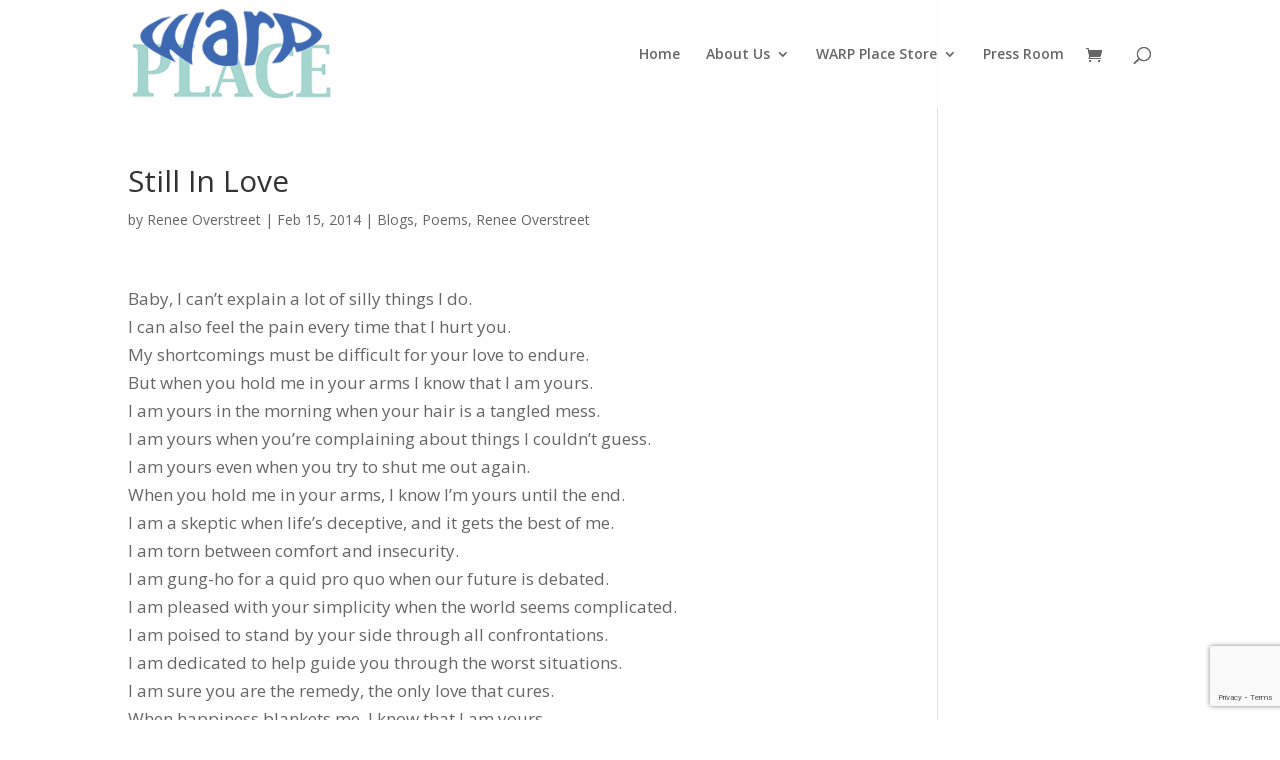

--- FILE ---
content_type: text/html; charset=utf-8
request_url: https://www.google.com/recaptcha/enterprise/anchor?ar=1&k=6LfcOCIsAAAAAPm94wjniFsbmJkdt5iDruxNfF9n&co=aHR0cHM6Ly93YXJwcGxhY2UuY29tOjQ0Mw..&hl=en&v=PoyoqOPhxBO7pBk68S4YbpHZ&size=invisible&anchor-ms=20000&execute-ms=30000&cb=ipfwzr320z3j
body_size: 48789
content:
<!DOCTYPE HTML><html dir="ltr" lang="en"><head><meta http-equiv="Content-Type" content="text/html; charset=UTF-8">
<meta http-equiv="X-UA-Compatible" content="IE=edge">
<title>reCAPTCHA</title>
<style type="text/css">
/* cyrillic-ext */
@font-face {
  font-family: 'Roboto';
  font-style: normal;
  font-weight: 400;
  font-stretch: 100%;
  src: url(//fonts.gstatic.com/s/roboto/v48/KFO7CnqEu92Fr1ME7kSn66aGLdTylUAMa3GUBHMdazTgWw.woff2) format('woff2');
  unicode-range: U+0460-052F, U+1C80-1C8A, U+20B4, U+2DE0-2DFF, U+A640-A69F, U+FE2E-FE2F;
}
/* cyrillic */
@font-face {
  font-family: 'Roboto';
  font-style: normal;
  font-weight: 400;
  font-stretch: 100%;
  src: url(//fonts.gstatic.com/s/roboto/v48/KFO7CnqEu92Fr1ME7kSn66aGLdTylUAMa3iUBHMdazTgWw.woff2) format('woff2');
  unicode-range: U+0301, U+0400-045F, U+0490-0491, U+04B0-04B1, U+2116;
}
/* greek-ext */
@font-face {
  font-family: 'Roboto';
  font-style: normal;
  font-weight: 400;
  font-stretch: 100%;
  src: url(//fonts.gstatic.com/s/roboto/v48/KFO7CnqEu92Fr1ME7kSn66aGLdTylUAMa3CUBHMdazTgWw.woff2) format('woff2');
  unicode-range: U+1F00-1FFF;
}
/* greek */
@font-face {
  font-family: 'Roboto';
  font-style: normal;
  font-weight: 400;
  font-stretch: 100%;
  src: url(//fonts.gstatic.com/s/roboto/v48/KFO7CnqEu92Fr1ME7kSn66aGLdTylUAMa3-UBHMdazTgWw.woff2) format('woff2');
  unicode-range: U+0370-0377, U+037A-037F, U+0384-038A, U+038C, U+038E-03A1, U+03A3-03FF;
}
/* math */
@font-face {
  font-family: 'Roboto';
  font-style: normal;
  font-weight: 400;
  font-stretch: 100%;
  src: url(//fonts.gstatic.com/s/roboto/v48/KFO7CnqEu92Fr1ME7kSn66aGLdTylUAMawCUBHMdazTgWw.woff2) format('woff2');
  unicode-range: U+0302-0303, U+0305, U+0307-0308, U+0310, U+0312, U+0315, U+031A, U+0326-0327, U+032C, U+032F-0330, U+0332-0333, U+0338, U+033A, U+0346, U+034D, U+0391-03A1, U+03A3-03A9, U+03B1-03C9, U+03D1, U+03D5-03D6, U+03F0-03F1, U+03F4-03F5, U+2016-2017, U+2034-2038, U+203C, U+2040, U+2043, U+2047, U+2050, U+2057, U+205F, U+2070-2071, U+2074-208E, U+2090-209C, U+20D0-20DC, U+20E1, U+20E5-20EF, U+2100-2112, U+2114-2115, U+2117-2121, U+2123-214F, U+2190, U+2192, U+2194-21AE, U+21B0-21E5, U+21F1-21F2, U+21F4-2211, U+2213-2214, U+2216-22FF, U+2308-230B, U+2310, U+2319, U+231C-2321, U+2336-237A, U+237C, U+2395, U+239B-23B7, U+23D0, U+23DC-23E1, U+2474-2475, U+25AF, U+25B3, U+25B7, U+25BD, U+25C1, U+25CA, U+25CC, U+25FB, U+266D-266F, U+27C0-27FF, U+2900-2AFF, U+2B0E-2B11, U+2B30-2B4C, U+2BFE, U+3030, U+FF5B, U+FF5D, U+1D400-1D7FF, U+1EE00-1EEFF;
}
/* symbols */
@font-face {
  font-family: 'Roboto';
  font-style: normal;
  font-weight: 400;
  font-stretch: 100%;
  src: url(//fonts.gstatic.com/s/roboto/v48/KFO7CnqEu92Fr1ME7kSn66aGLdTylUAMaxKUBHMdazTgWw.woff2) format('woff2');
  unicode-range: U+0001-000C, U+000E-001F, U+007F-009F, U+20DD-20E0, U+20E2-20E4, U+2150-218F, U+2190, U+2192, U+2194-2199, U+21AF, U+21E6-21F0, U+21F3, U+2218-2219, U+2299, U+22C4-22C6, U+2300-243F, U+2440-244A, U+2460-24FF, U+25A0-27BF, U+2800-28FF, U+2921-2922, U+2981, U+29BF, U+29EB, U+2B00-2BFF, U+4DC0-4DFF, U+FFF9-FFFB, U+10140-1018E, U+10190-1019C, U+101A0, U+101D0-101FD, U+102E0-102FB, U+10E60-10E7E, U+1D2C0-1D2D3, U+1D2E0-1D37F, U+1F000-1F0FF, U+1F100-1F1AD, U+1F1E6-1F1FF, U+1F30D-1F30F, U+1F315, U+1F31C, U+1F31E, U+1F320-1F32C, U+1F336, U+1F378, U+1F37D, U+1F382, U+1F393-1F39F, U+1F3A7-1F3A8, U+1F3AC-1F3AF, U+1F3C2, U+1F3C4-1F3C6, U+1F3CA-1F3CE, U+1F3D4-1F3E0, U+1F3ED, U+1F3F1-1F3F3, U+1F3F5-1F3F7, U+1F408, U+1F415, U+1F41F, U+1F426, U+1F43F, U+1F441-1F442, U+1F444, U+1F446-1F449, U+1F44C-1F44E, U+1F453, U+1F46A, U+1F47D, U+1F4A3, U+1F4B0, U+1F4B3, U+1F4B9, U+1F4BB, U+1F4BF, U+1F4C8-1F4CB, U+1F4D6, U+1F4DA, U+1F4DF, U+1F4E3-1F4E6, U+1F4EA-1F4ED, U+1F4F7, U+1F4F9-1F4FB, U+1F4FD-1F4FE, U+1F503, U+1F507-1F50B, U+1F50D, U+1F512-1F513, U+1F53E-1F54A, U+1F54F-1F5FA, U+1F610, U+1F650-1F67F, U+1F687, U+1F68D, U+1F691, U+1F694, U+1F698, U+1F6AD, U+1F6B2, U+1F6B9-1F6BA, U+1F6BC, U+1F6C6-1F6CF, U+1F6D3-1F6D7, U+1F6E0-1F6EA, U+1F6F0-1F6F3, U+1F6F7-1F6FC, U+1F700-1F7FF, U+1F800-1F80B, U+1F810-1F847, U+1F850-1F859, U+1F860-1F887, U+1F890-1F8AD, U+1F8B0-1F8BB, U+1F8C0-1F8C1, U+1F900-1F90B, U+1F93B, U+1F946, U+1F984, U+1F996, U+1F9E9, U+1FA00-1FA6F, U+1FA70-1FA7C, U+1FA80-1FA89, U+1FA8F-1FAC6, U+1FACE-1FADC, U+1FADF-1FAE9, U+1FAF0-1FAF8, U+1FB00-1FBFF;
}
/* vietnamese */
@font-face {
  font-family: 'Roboto';
  font-style: normal;
  font-weight: 400;
  font-stretch: 100%;
  src: url(//fonts.gstatic.com/s/roboto/v48/KFO7CnqEu92Fr1ME7kSn66aGLdTylUAMa3OUBHMdazTgWw.woff2) format('woff2');
  unicode-range: U+0102-0103, U+0110-0111, U+0128-0129, U+0168-0169, U+01A0-01A1, U+01AF-01B0, U+0300-0301, U+0303-0304, U+0308-0309, U+0323, U+0329, U+1EA0-1EF9, U+20AB;
}
/* latin-ext */
@font-face {
  font-family: 'Roboto';
  font-style: normal;
  font-weight: 400;
  font-stretch: 100%;
  src: url(//fonts.gstatic.com/s/roboto/v48/KFO7CnqEu92Fr1ME7kSn66aGLdTylUAMa3KUBHMdazTgWw.woff2) format('woff2');
  unicode-range: U+0100-02BA, U+02BD-02C5, U+02C7-02CC, U+02CE-02D7, U+02DD-02FF, U+0304, U+0308, U+0329, U+1D00-1DBF, U+1E00-1E9F, U+1EF2-1EFF, U+2020, U+20A0-20AB, U+20AD-20C0, U+2113, U+2C60-2C7F, U+A720-A7FF;
}
/* latin */
@font-face {
  font-family: 'Roboto';
  font-style: normal;
  font-weight: 400;
  font-stretch: 100%;
  src: url(//fonts.gstatic.com/s/roboto/v48/KFO7CnqEu92Fr1ME7kSn66aGLdTylUAMa3yUBHMdazQ.woff2) format('woff2');
  unicode-range: U+0000-00FF, U+0131, U+0152-0153, U+02BB-02BC, U+02C6, U+02DA, U+02DC, U+0304, U+0308, U+0329, U+2000-206F, U+20AC, U+2122, U+2191, U+2193, U+2212, U+2215, U+FEFF, U+FFFD;
}
/* cyrillic-ext */
@font-face {
  font-family: 'Roboto';
  font-style: normal;
  font-weight: 500;
  font-stretch: 100%;
  src: url(//fonts.gstatic.com/s/roboto/v48/KFO7CnqEu92Fr1ME7kSn66aGLdTylUAMa3GUBHMdazTgWw.woff2) format('woff2');
  unicode-range: U+0460-052F, U+1C80-1C8A, U+20B4, U+2DE0-2DFF, U+A640-A69F, U+FE2E-FE2F;
}
/* cyrillic */
@font-face {
  font-family: 'Roboto';
  font-style: normal;
  font-weight: 500;
  font-stretch: 100%;
  src: url(//fonts.gstatic.com/s/roboto/v48/KFO7CnqEu92Fr1ME7kSn66aGLdTylUAMa3iUBHMdazTgWw.woff2) format('woff2');
  unicode-range: U+0301, U+0400-045F, U+0490-0491, U+04B0-04B1, U+2116;
}
/* greek-ext */
@font-face {
  font-family: 'Roboto';
  font-style: normal;
  font-weight: 500;
  font-stretch: 100%;
  src: url(//fonts.gstatic.com/s/roboto/v48/KFO7CnqEu92Fr1ME7kSn66aGLdTylUAMa3CUBHMdazTgWw.woff2) format('woff2');
  unicode-range: U+1F00-1FFF;
}
/* greek */
@font-face {
  font-family: 'Roboto';
  font-style: normal;
  font-weight: 500;
  font-stretch: 100%;
  src: url(//fonts.gstatic.com/s/roboto/v48/KFO7CnqEu92Fr1ME7kSn66aGLdTylUAMa3-UBHMdazTgWw.woff2) format('woff2');
  unicode-range: U+0370-0377, U+037A-037F, U+0384-038A, U+038C, U+038E-03A1, U+03A3-03FF;
}
/* math */
@font-face {
  font-family: 'Roboto';
  font-style: normal;
  font-weight: 500;
  font-stretch: 100%;
  src: url(//fonts.gstatic.com/s/roboto/v48/KFO7CnqEu92Fr1ME7kSn66aGLdTylUAMawCUBHMdazTgWw.woff2) format('woff2');
  unicode-range: U+0302-0303, U+0305, U+0307-0308, U+0310, U+0312, U+0315, U+031A, U+0326-0327, U+032C, U+032F-0330, U+0332-0333, U+0338, U+033A, U+0346, U+034D, U+0391-03A1, U+03A3-03A9, U+03B1-03C9, U+03D1, U+03D5-03D6, U+03F0-03F1, U+03F4-03F5, U+2016-2017, U+2034-2038, U+203C, U+2040, U+2043, U+2047, U+2050, U+2057, U+205F, U+2070-2071, U+2074-208E, U+2090-209C, U+20D0-20DC, U+20E1, U+20E5-20EF, U+2100-2112, U+2114-2115, U+2117-2121, U+2123-214F, U+2190, U+2192, U+2194-21AE, U+21B0-21E5, U+21F1-21F2, U+21F4-2211, U+2213-2214, U+2216-22FF, U+2308-230B, U+2310, U+2319, U+231C-2321, U+2336-237A, U+237C, U+2395, U+239B-23B7, U+23D0, U+23DC-23E1, U+2474-2475, U+25AF, U+25B3, U+25B7, U+25BD, U+25C1, U+25CA, U+25CC, U+25FB, U+266D-266F, U+27C0-27FF, U+2900-2AFF, U+2B0E-2B11, U+2B30-2B4C, U+2BFE, U+3030, U+FF5B, U+FF5D, U+1D400-1D7FF, U+1EE00-1EEFF;
}
/* symbols */
@font-face {
  font-family: 'Roboto';
  font-style: normal;
  font-weight: 500;
  font-stretch: 100%;
  src: url(//fonts.gstatic.com/s/roboto/v48/KFO7CnqEu92Fr1ME7kSn66aGLdTylUAMaxKUBHMdazTgWw.woff2) format('woff2');
  unicode-range: U+0001-000C, U+000E-001F, U+007F-009F, U+20DD-20E0, U+20E2-20E4, U+2150-218F, U+2190, U+2192, U+2194-2199, U+21AF, U+21E6-21F0, U+21F3, U+2218-2219, U+2299, U+22C4-22C6, U+2300-243F, U+2440-244A, U+2460-24FF, U+25A0-27BF, U+2800-28FF, U+2921-2922, U+2981, U+29BF, U+29EB, U+2B00-2BFF, U+4DC0-4DFF, U+FFF9-FFFB, U+10140-1018E, U+10190-1019C, U+101A0, U+101D0-101FD, U+102E0-102FB, U+10E60-10E7E, U+1D2C0-1D2D3, U+1D2E0-1D37F, U+1F000-1F0FF, U+1F100-1F1AD, U+1F1E6-1F1FF, U+1F30D-1F30F, U+1F315, U+1F31C, U+1F31E, U+1F320-1F32C, U+1F336, U+1F378, U+1F37D, U+1F382, U+1F393-1F39F, U+1F3A7-1F3A8, U+1F3AC-1F3AF, U+1F3C2, U+1F3C4-1F3C6, U+1F3CA-1F3CE, U+1F3D4-1F3E0, U+1F3ED, U+1F3F1-1F3F3, U+1F3F5-1F3F7, U+1F408, U+1F415, U+1F41F, U+1F426, U+1F43F, U+1F441-1F442, U+1F444, U+1F446-1F449, U+1F44C-1F44E, U+1F453, U+1F46A, U+1F47D, U+1F4A3, U+1F4B0, U+1F4B3, U+1F4B9, U+1F4BB, U+1F4BF, U+1F4C8-1F4CB, U+1F4D6, U+1F4DA, U+1F4DF, U+1F4E3-1F4E6, U+1F4EA-1F4ED, U+1F4F7, U+1F4F9-1F4FB, U+1F4FD-1F4FE, U+1F503, U+1F507-1F50B, U+1F50D, U+1F512-1F513, U+1F53E-1F54A, U+1F54F-1F5FA, U+1F610, U+1F650-1F67F, U+1F687, U+1F68D, U+1F691, U+1F694, U+1F698, U+1F6AD, U+1F6B2, U+1F6B9-1F6BA, U+1F6BC, U+1F6C6-1F6CF, U+1F6D3-1F6D7, U+1F6E0-1F6EA, U+1F6F0-1F6F3, U+1F6F7-1F6FC, U+1F700-1F7FF, U+1F800-1F80B, U+1F810-1F847, U+1F850-1F859, U+1F860-1F887, U+1F890-1F8AD, U+1F8B0-1F8BB, U+1F8C0-1F8C1, U+1F900-1F90B, U+1F93B, U+1F946, U+1F984, U+1F996, U+1F9E9, U+1FA00-1FA6F, U+1FA70-1FA7C, U+1FA80-1FA89, U+1FA8F-1FAC6, U+1FACE-1FADC, U+1FADF-1FAE9, U+1FAF0-1FAF8, U+1FB00-1FBFF;
}
/* vietnamese */
@font-face {
  font-family: 'Roboto';
  font-style: normal;
  font-weight: 500;
  font-stretch: 100%;
  src: url(//fonts.gstatic.com/s/roboto/v48/KFO7CnqEu92Fr1ME7kSn66aGLdTylUAMa3OUBHMdazTgWw.woff2) format('woff2');
  unicode-range: U+0102-0103, U+0110-0111, U+0128-0129, U+0168-0169, U+01A0-01A1, U+01AF-01B0, U+0300-0301, U+0303-0304, U+0308-0309, U+0323, U+0329, U+1EA0-1EF9, U+20AB;
}
/* latin-ext */
@font-face {
  font-family: 'Roboto';
  font-style: normal;
  font-weight: 500;
  font-stretch: 100%;
  src: url(//fonts.gstatic.com/s/roboto/v48/KFO7CnqEu92Fr1ME7kSn66aGLdTylUAMa3KUBHMdazTgWw.woff2) format('woff2');
  unicode-range: U+0100-02BA, U+02BD-02C5, U+02C7-02CC, U+02CE-02D7, U+02DD-02FF, U+0304, U+0308, U+0329, U+1D00-1DBF, U+1E00-1E9F, U+1EF2-1EFF, U+2020, U+20A0-20AB, U+20AD-20C0, U+2113, U+2C60-2C7F, U+A720-A7FF;
}
/* latin */
@font-face {
  font-family: 'Roboto';
  font-style: normal;
  font-weight: 500;
  font-stretch: 100%;
  src: url(//fonts.gstatic.com/s/roboto/v48/KFO7CnqEu92Fr1ME7kSn66aGLdTylUAMa3yUBHMdazQ.woff2) format('woff2');
  unicode-range: U+0000-00FF, U+0131, U+0152-0153, U+02BB-02BC, U+02C6, U+02DA, U+02DC, U+0304, U+0308, U+0329, U+2000-206F, U+20AC, U+2122, U+2191, U+2193, U+2212, U+2215, U+FEFF, U+FFFD;
}
/* cyrillic-ext */
@font-face {
  font-family: 'Roboto';
  font-style: normal;
  font-weight: 900;
  font-stretch: 100%;
  src: url(//fonts.gstatic.com/s/roboto/v48/KFO7CnqEu92Fr1ME7kSn66aGLdTylUAMa3GUBHMdazTgWw.woff2) format('woff2');
  unicode-range: U+0460-052F, U+1C80-1C8A, U+20B4, U+2DE0-2DFF, U+A640-A69F, U+FE2E-FE2F;
}
/* cyrillic */
@font-face {
  font-family: 'Roboto';
  font-style: normal;
  font-weight: 900;
  font-stretch: 100%;
  src: url(//fonts.gstatic.com/s/roboto/v48/KFO7CnqEu92Fr1ME7kSn66aGLdTylUAMa3iUBHMdazTgWw.woff2) format('woff2');
  unicode-range: U+0301, U+0400-045F, U+0490-0491, U+04B0-04B1, U+2116;
}
/* greek-ext */
@font-face {
  font-family: 'Roboto';
  font-style: normal;
  font-weight: 900;
  font-stretch: 100%;
  src: url(//fonts.gstatic.com/s/roboto/v48/KFO7CnqEu92Fr1ME7kSn66aGLdTylUAMa3CUBHMdazTgWw.woff2) format('woff2');
  unicode-range: U+1F00-1FFF;
}
/* greek */
@font-face {
  font-family: 'Roboto';
  font-style: normal;
  font-weight: 900;
  font-stretch: 100%;
  src: url(//fonts.gstatic.com/s/roboto/v48/KFO7CnqEu92Fr1ME7kSn66aGLdTylUAMa3-UBHMdazTgWw.woff2) format('woff2');
  unicode-range: U+0370-0377, U+037A-037F, U+0384-038A, U+038C, U+038E-03A1, U+03A3-03FF;
}
/* math */
@font-face {
  font-family: 'Roboto';
  font-style: normal;
  font-weight: 900;
  font-stretch: 100%;
  src: url(//fonts.gstatic.com/s/roboto/v48/KFO7CnqEu92Fr1ME7kSn66aGLdTylUAMawCUBHMdazTgWw.woff2) format('woff2');
  unicode-range: U+0302-0303, U+0305, U+0307-0308, U+0310, U+0312, U+0315, U+031A, U+0326-0327, U+032C, U+032F-0330, U+0332-0333, U+0338, U+033A, U+0346, U+034D, U+0391-03A1, U+03A3-03A9, U+03B1-03C9, U+03D1, U+03D5-03D6, U+03F0-03F1, U+03F4-03F5, U+2016-2017, U+2034-2038, U+203C, U+2040, U+2043, U+2047, U+2050, U+2057, U+205F, U+2070-2071, U+2074-208E, U+2090-209C, U+20D0-20DC, U+20E1, U+20E5-20EF, U+2100-2112, U+2114-2115, U+2117-2121, U+2123-214F, U+2190, U+2192, U+2194-21AE, U+21B0-21E5, U+21F1-21F2, U+21F4-2211, U+2213-2214, U+2216-22FF, U+2308-230B, U+2310, U+2319, U+231C-2321, U+2336-237A, U+237C, U+2395, U+239B-23B7, U+23D0, U+23DC-23E1, U+2474-2475, U+25AF, U+25B3, U+25B7, U+25BD, U+25C1, U+25CA, U+25CC, U+25FB, U+266D-266F, U+27C0-27FF, U+2900-2AFF, U+2B0E-2B11, U+2B30-2B4C, U+2BFE, U+3030, U+FF5B, U+FF5D, U+1D400-1D7FF, U+1EE00-1EEFF;
}
/* symbols */
@font-face {
  font-family: 'Roboto';
  font-style: normal;
  font-weight: 900;
  font-stretch: 100%;
  src: url(//fonts.gstatic.com/s/roboto/v48/KFO7CnqEu92Fr1ME7kSn66aGLdTylUAMaxKUBHMdazTgWw.woff2) format('woff2');
  unicode-range: U+0001-000C, U+000E-001F, U+007F-009F, U+20DD-20E0, U+20E2-20E4, U+2150-218F, U+2190, U+2192, U+2194-2199, U+21AF, U+21E6-21F0, U+21F3, U+2218-2219, U+2299, U+22C4-22C6, U+2300-243F, U+2440-244A, U+2460-24FF, U+25A0-27BF, U+2800-28FF, U+2921-2922, U+2981, U+29BF, U+29EB, U+2B00-2BFF, U+4DC0-4DFF, U+FFF9-FFFB, U+10140-1018E, U+10190-1019C, U+101A0, U+101D0-101FD, U+102E0-102FB, U+10E60-10E7E, U+1D2C0-1D2D3, U+1D2E0-1D37F, U+1F000-1F0FF, U+1F100-1F1AD, U+1F1E6-1F1FF, U+1F30D-1F30F, U+1F315, U+1F31C, U+1F31E, U+1F320-1F32C, U+1F336, U+1F378, U+1F37D, U+1F382, U+1F393-1F39F, U+1F3A7-1F3A8, U+1F3AC-1F3AF, U+1F3C2, U+1F3C4-1F3C6, U+1F3CA-1F3CE, U+1F3D4-1F3E0, U+1F3ED, U+1F3F1-1F3F3, U+1F3F5-1F3F7, U+1F408, U+1F415, U+1F41F, U+1F426, U+1F43F, U+1F441-1F442, U+1F444, U+1F446-1F449, U+1F44C-1F44E, U+1F453, U+1F46A, U+1F47D, U+1F4A3, U+1F4B0, U+1F4B3, U+1F4B9, U+1F4BB, U+1F4BF, U+1F4C8-1F4CB, U+1F4D6, U+1F4DA, U+1F4DF, U+1F4E3-1F4E6, U+1F4EA-1F4ED, U+1F4F7, U+1F4F9-1F4FB, U+1F4FD-1F4FE, U+1F503, U+1F507-1F50B, U+1F50D, U+1F512-1F513, U+1F53E-1F54A, U+1F54F-1F5FA, U+1F610, U+1F650-1F67F, U+1F687, U+1F68D, U+1F691, U+1F694, U+1F698, U+1F6AD, U+1F6B2, U+1F6B9-1F6BA, U+1F6BC, U+1F6C6-1F6CF, U+1F6D3-1F6D7, U+1F6E0-1F6EA, U+1F6F0-1F6F3, U+1F6F7-1F6FC, U+1F700-1F7FF, U+1F800-1F80B, U+1F810-1F847, U+1F850-1F859, U+1F860-1F887, U+1F890-1F8AD, U+1F8B0-1F8BB, U+1F8C0-1F8C1, U+1F900-1F90B, U+1F93B, U+1F946, U+1F984, U+1F996, U+1F9E9, U+1FA00-1FA6F, U+1FA70-1FA7C, U+1FA80-1FA89, U+1FA8F-1FAC6, U+1FACE-1FADC, U+1FADF-1FAE9, U+1FAF0-1FAF8, U+1FB00-1FBFF;
}
/* vietnamese */
@font-face {
  font-family: 'Roboto';
  font-style: normal;
  font-weight: 900;
  font-stretch: 100%;
  src: url(//fonts.gstatic.com/s/roboto/v48/KFO7CnqEu92Fr1ME7kSn66aGLdTylUAMa3OUBHMdazTgWw.woff2) format('woff2');
  unicode-range: U+0102-0103, U+0110-0111, U+0128-0129, U+0168-0169, U+01A0-01A1, U+01AF-01B0, U+0300-0301, U+0303-0304, U+0308-0309, U+0323, U+0329, U+1EA0-1EF9, U+20AB;
}
/* latin-ext */
@font-face {
  font-family: 'Roboto';
  font-style: normal;
  font-weight: 900;
  font-stretch: 100%;
  src: url(//fonts.gstatic.com/s/roboto/v48/KFO7CnqEu92Fr1ME7kSn66aGLdTylUAMa3KUBHMdazTgWw.woff2) format('woff2');
  unicode-range: U+0100-02BA, U+02BD-02C5, U+02C7-02CC, U+02CE-02D7, U+02DD-02FF, U+0304, U+0308, U+0329, U+1D00-1DBF, U+1E00-1E9F, U+1EF2-1EFF, U+2020, U+20A0-20AB, U+20AD-20C0, U+2113, U+2C60-2C7F, U+A720-A7FF;
}
/* latin */
@font-face {
  font-family: 'Roboto';
  font-style: normal;
  font-weight: 900;
  font-stretch: 100%;
  src: url(//fonts.gstatic.com/s/roboto/v48/KFO7CnqEu92Fr1ME7kSn66aGLdTylUAMa3yUBHMdazQ.woff2) format('woff2');
  unicode-range: U+0000-00FF, U+0131, U+0152-0153, U+02BB-02BC, U+02C6, U+02DA, U+02DC, U+0304, U+0308, U+0329, U+2000-206F, U+20AC, U+2122, U+2191, U+2193, U+2212, U+2215, U+FEFF, U+FFFD;
}

</style>
<link rel="stylesheet" type="text/css" href="https://www.gstatic.com/recaptcha/releases/PoyoqOPhxBO7pBk68S4YbpHZ/styles__ltr.css">
<script nonce="8D4Kit2N2Hi5pXv-lm174Q" type="text/javascript">window['__recaptcha_api'] = 'https://www.google.com/recaptcha/enterprise/';</script>
<script type="text/javascript" src="https://www.gstatic.com/recaptcha/releases/PoyoqOPhxBO7pBk68S4YbpHZ/recaptcha__en.js" nonce="8D4Kit2N2Hi5pXv-lm174Q">
      
    </script></head>
<body><div id="rc-anchor-alert" class="rc-anchor-alert"></div>
<input type="hidden" id="recaptcha-token" value="[base64]">
<script type="text/javascript" nonce="8D4Kit2N2Hi5pXv-lm174Q">
      recaptcha.anchor.Main.init("[\x22ainput\x22,[\x22bgdata\x22,\x22\x22,\[base64]/[base64]/[base64]/bmV3IHJbeF0oY1swXSk6RT09Mj9uZXcgclt4XShjWzBdLGNbMV0pOkU9PTM/bmV3IHJbeF0oY1swXSxjWzFdLGNbMl0pOkU9PTQ/[base64]/[base64]/[base64]/[base64]/[base64]/[base64]/[base64]/[base64]\x22,\[base64]\\u003d\\u003d\x22,\x22ZBIHfcK7AFLCq2sGwo0EKsOBw40GwrVDJXRMNwYyw5szM8Kdw5bDkz8fQQLCgMKqbFTCpsOkw5peJRpcNk7Dg0/[base64]/DncKfJgjCoArCgMOZMELDpMOEw6nCqnxuPsO4Rg/DlsKCTMODZMK8w6okwoF+wq/Cq8KhworCrMKuwposwrLCrcOpwr/DpWnDpFdMODpCYg5Gw4R5HcO7wq9MwpzDl3QxDWjCg18gw6UXwqlnw7TDlRPCl28Ww4/[base64]/[base64]/w43CsMOBb8KNTB7Dn08tw7cswoTCtMO4XG9Dw5zDvcKIIWLDocKzw7bCtkjDi8KVwpEqHcKKw4VNfTzDusK3wonDijHCsjzDjcOGPlHCncOQf0LDvMKzw7MrwoHCjgxIwqDCuW3DhC/Dl8Ovw7zDl2IFw5/Du8KQwqLDpmzCssKbw5nDnMOZRsK4IwMyGsObSEJhLlIew6phw4zDiyfCg3LDocO/CwrDmwTCjsOKMcKjwozCtsO6w4USw6fDrVbCtGw6YnkRw47DoADDhMOvw73CrsKGfsOKw6ceNQZSwpUWDFtUBDhJEcODOQ3DtcKteBAMwr4Dw4vDjcKqecKiYjfCtmxkw4UyAU/[base64]/CmCgqKA7Dt2tTLsO0HArDgcOswrMNNVDClEHClR7CrMOEKMKwJsKnw63Dm8OjwosoIm9twp/CmcOgDsOGdUcHw7g1w5fDuzJXw7vCk8KZworCqcOww4pPLU1yWcOyb8KEw6DClcOaID7DuMKiw7gde8Odwp1xw6c7wovCp8OcFsKmY1pcQMKeX0vCusK0FE1DwqUswqBEVsOqf8KmYBJUw5M2w5rCv8KmeDPDmMK5wpHDpnEQXMOKVjI1MsO6PxbCrsO4U8KuasKCGU/CpgDCjsKlf2wVYTFawp8WRStHw5jCp1bClTjDuSnCsS1WOMO6TF4Vw4pvwqfDj8Kww5LDusKQRyRlwq7Dvzddw5ILR2dbcSDCizzDi2bDtcO2wosgw5LCncOBw4wEMzQ8WcOqw7nDjwrDv3/DoMOqE8KAw5LCjVDClcOiAsKNw6FNLDkkfcODw6RSJRrDisOsEcKFwpzDvnc4bSHCqxowwqJfw4HDmwnCmmYgwqfDk8Knw60ZwrDDoG8XO8OtSEIBw4UjHsKjIyLCnsKIRzDDtUZhw4lkQcK/GcORw4QyasKADXrDvVcKwqMZw6stXCoUQcKiZMKfwpN/[base64]/[base64]/DvXzDicKuQ8OSwpl1w7PCjVvCmEXDuMK+CiXDvsOic8K+w5vDiFFnKG3CisOEeRrCiXd7wqPDn8KTUm3DtcOswq4+wpQrEsK7FsKpWTHCqHbChDcpw4FbblXCmMKVw43CscKxw77DgMO7w6srwrBEwr3CuMKowpvCjMKswpcWw4vDhjDCo1gnw5HDqMKcwq/[base64]/RsOSGcK6w5IKw4EXwqPCnD/[base64]/CiGXDgUJowpFbwp3CpwHDqsKWw5YYIU4iEcKSwovCpcOIw6DDk8O3wpvCpToYKcK5w4ZhwpDDp8K4d2NEwo/DsUkbXcK+w5rCk8Omf8KiwqgdKsKOP8KTZTRVwpUfX8Kvw5rDqFTClMOgEmcFMTBCw6nCrB5MwrTDvhBOAMKxwq5/FsOAw4rDkAjDo8OfwrfDrWtdMTTDi8K4LxvDoThYKxvDn8O7woDDgcOjw7DCoDPCncOHDUTCscK5wqw4w5PDmVtvw4ogHsO/[base64]/DnsKMw7/DmUPCuMK8PTx1BXfCvMOkw5XCt8KIHsKUB8OTwrPCjGPDucOHJ0/CrMO/[base64]/b8Kaw5NLX8KEw5TChQY/w7M0woXCvxlrScOrwojDq8OpDcKXwqrDlcKmVcOZwpHCmiR2WG4KDijCosKpw5hGM8OcJQZPwqjDn3jDvVTDl2wEdcK/w7YeeMKcwqw3w4vDhsO9MUTDg8KcfXnClkvCkcOdK8O5w5bCh3gtwo/CjcOZw4TDhsKowpPCr3MXFcO2DnxVw5bDq8Kgwr7DrcKVwozDqsKSwoU1w4NHV8KCw6XCrAVVZFkOw7QUacK1wrXCisKjw5R/[base64]/[base64]/DgsKpwqEwwpTCocKzw4XDn1TDu0gRwpstJcOdwp9Bw7XDuMOcCsOPw5HDpiYJw6EfacKKwrQYeCEyw6LDvsOZJsOow7IhbQjCssOPbsKTw7bCrMO2w7V4EMO/wqzCvcK6RMK5XVzDr8OxwrTDuCLDuDzCicKNwoLCk8OYX8O/[base64]/CqRVow4TDlMKywplrVcKnw5wPbh/Cny5RBXpAwobCisKaSnEcw5HDs8KuwrXCr8OgB8Kpw57DgMKOw71cw6jCl8OSw603wpzCl8Otw6fDuDJ3w7TCvjnDqsKXdmzCrQfDmTjCuDxbE8KbYE7CtVQzw5o3w5wkwo3Dp2QVwqFNwqrDmMKFw4hEwp/[base64]/w5XCjcK9ADl3Rl/[base64]/elbDhSHDh8K8B8KzIsOOS2vCrkN1Zw4eRcO+w6Qcwq/DuTZfWwk4GcKAw7xHezpGCx8/w5Faw5RwNVxSUcKYw6tvw75ub1A/KGgFcQPCu8KPbGQJwozDs8OzJcKOVXjCnljDsBxDbF/[base64]/ClsKRw5/[base64]/CocO6UlgBwrs6w7LDgcOCF8OJw77CtcKgwppHwofDqMKiw6vDicOcMxJawolPw6IcIDVCw4RoPMOQIMOpw5V/wrFmwrPCtsKowocZLcOQwp3CisKbGWrDvMKpdh1lw7JnGGHCvcOxVsO/wo3DncKKwrnDrDoCw57Cv8K5wqA0wrvCqR7CjsKbw4nCjMK5w7QbMWfDpU1EdcOiAMKzd8KRY8O3Q8Oxw65aJSPDg8KBcMO1dy1kLcKQw7kVw6PCusKRwrk+wovCrcOlw7XCiWBzUBp3SitTWzDDhcO2w53CsMOwNglaFznCv8KZPXMCw4t/f09Dw5EMVQl2IMOZw6/CtCoKdsOsW8O2fcK7wo0Bw53DpwlYw5/DssOmTcKjN8KVKcOpwrk2ZRPDgG/ChMOmcsOtFz3Ch1E0Ig9BwrQXwrfDpsKpw6MgXcO6wrogw5XChiIWwoHDgDnCpMKOFVttwp9UN0hyw7TCr0XDncKDLcKKTgsQZsOdwp/[base64]/WlHDsG7Co8KuBA5zHhg8C1LCm8KKwrgnw5HDssOJwoMqDn0tKWc3fcO1BsO/w4N1KcK3w6kMwrFFw4zDrz/DkUjCosKjd2MFw6DCrxoLwoLDuMKnwo8Jw7dVS8KowqolVcKBw6pAw4TDu8OHR8KNw5PDkcOJXcKEM8KkUMOLJCnCsxPDmzpBwqLCiTBbUlLCosOGcMOMw4tmwoAddsO7woLDtMK4fV3DuSdjw5DDrDnDgAYOwoFyw4PCuA0LRgJlw7/[base64]/CmcKdw7DCplYpCsKtRD7DocKZwq/CqC/CiCrCjcOjQsOtaMOew6EfwoHDqyBKGitiw69Lw49LAmUjdVBxwpEnw4tQwo7DgwMpWFXCj8O5wrhIw7BGwr/Cm8K0wqPCmcKiWcOCKwpOw7gDwrkEwqRVw5Ilwo3CgiDCmnPDiMOFw4xFaxB6woLCicK1NMK9SnQcwrEDHFkIQ8OhTBQTScOyGsOmw5LDscKjQ0TCpcKOWhFsDHoFw4jCnh7Dt3bDm1IdRcKmdQPCs2I9WMKHOMOMA8OIw5/[base64]/Dlwl9wq/DtMKDwpTCj8KSWMKMZxtqRhB5wo05wr0kw6BMwo7Cs0zDukrDtCpWw4HCiXM7w554QXlxw5zCrB/DmMKaKTB/[base64]/ClsKvEG7DkGPCocOiZE0QwoUGw4A7TMKQeh16w4LCuHXCvMKyNRXCsE7CuBB2w6rDkEbCq8OWwpjChHxMF8KeE8KfwqxZZMOiwqA5S8KbwpHCiRx/[base64]/DncOvdsOrw5o1w5rDuULDnwvDkl7Cqnl9SMO0ZirDnTNDw7/DrF0mwptMw4QyMWrCjsOyEsOAVcK7ZcKKR8KrXMKBfAhve8Kze8OuEmdewqfDmQbCjGnDmznCpRfDt1tKw4AtBMO+RlUjwr/DjXVYVR/[base64]/CvVUMwo/CncKAwozDlMOew7N/G2DCh8KgCi0pwqnDqcOFJWpKcsKbw47CjEnDlMOBfTEjwrTCvcK4ZcOhTk3DnMOaw6DDh8KMw5bDqXpxw59fWFBxw6NSFmM3HmHDpcOyPSfCgG7Cn1XDpMOLH2/CucKdNTbCt3HCh3d1GcOMwqPCm2LDvxQRT07Dok3CqMKawqEbFEkuSsO0WsKVwqHCvcOKOyrDtxzCncOOLcOEw5TDsMK5YkzDvTrDmkVcwqXCtsO+MMOzfRJIen3Cs8KOP8OZDcK7BXDCicK9MsKrXw/CrXzDssKlOcOjwphLwq7DiMOVw4jDkAwNGnfDrmI8wrDCscKoSsK4wpHDtEjCu8KdwpHCk8KnJRrCtsOJOU8mw5YvWU3Cs8OUw7rDncObMQB8w6Irw7TCmVFIwp0jelnCgz1Dw4DCnn/DmwLDucKGfz3DlcO9wobDkMKDw44IWiIrw7UaB8OdbcObIh7CusK9worClcOlOcKUwpopBcOnw5nCpcK6w5ZpC8KEfMODUx3Ch8Oowochwq9/woXDh3nCtsOmw6jDpSLDo8Ksw4XDmMKgIcK7YVtTw63CrS0hNMKgwrbDk8Kbw4TCp8KYE8KNw7fDn8KwI8O2wqzCq8KfwoXDrjQxJkhvw6vCkwfDllg/w7QJFxZBwo8rYMOHwq4Nwo/DjsK6A8KABmRkPHPCg8O2FBkfesKuwqg8D8OTw43Di1oHdMOgG8OIw6HDijbDnsOrw7BpD8KYw63DuRAuwq7CnMOlw6QyKygLbcKaYlPCsEwAw6UDw4jClnPCjAvDrcO7wpYXwpHCpVnDjMKzw7fCoAzDvcKOY8OIw4coX1LCrcO2fRAgw6Bhw4/[base64]/DszrDjVQNSMKTwrkDw6tGEsKJwrIXfsK2wqHCgVF2OTfDggo+ZVJ4w4vCj3/CoMKzw6DDtnhuYMKkWSPDk2XDrgfCkh7DrD/ClMKRw4zDvlFywpwGecOawrzCoGzDm8Oxc8OHw4HDjyU7cWnDjMOewobCh3sOCHzDnMKjXMK8w5xawoXDiMKtcATCr2fDlVnCi8K2wrjDp35uUcKOEMK/[base64]/Nn99w5nDrcO1PUPCi8KLU8O/wrhTwp7DscOnwr3CqsOow4XDg8OkOMKMV13DlsKkTGo9w4/DgSrCosKVF8O8woh+wpbCp8OiwqclwofCpEU7GMOFw7c/AwY/[base64]/CmMK6KlrCusOQwo4kw4PCu8Ozw5jDq13DssKSwq/Coj7CkMK1wr3Dk0PDg8KRQiXCtsOQwqHDjnzDuinDnQEhw4dUEMOcWsOuwq3CmjfCkMOrw6twZcK7wrDCmcK0TU4Zwq/DuFTChsKDwoh2wpUZE8KXAsK8AsO3Qw4GwqxRWsKZwqPCrTLChz5Iwr7CscO1EcO/w4kSacKJICIkwrFTwo4YY8OcLMKYT8KbQn5/w4rDo8KyMBNPOQIJQ2wHNnHDrG5fLsOBfMKowpTDicK6PztpZMK+Oz4aKMKww4fDpA9ywqNvIRrCkEFdTF/DoMKJw7fDssKvWQLCiXRSNi7Ch3vCn8KEF3jCvmQ2wojCuMK8w5fDgDnDsEosw4PCp8O4wroiwqHCgMOkZsOpAMKcwpnCgsO8DBQTVl/CncOyPcOowoYjAMKpYmPDjsOiCsKMEhjDlnXCh8OYw5jCtn7CicKILcOaw6DCrxItEy/CmwUEwrbCr8KsS8OAVcKXPMKsw4rDvmfClMO4w6LCr8KqH2M5w63Dh8KIw7LCihEuXcKxw5bCvwwBwrHDpsKBwr3DhsOswqbDuMOQH8OAwq3CrjrDriXDuikNwpN9wozCq0wJwrjDlcKBw4PDtRJDMR5WJ8KkYMKUSsOkScK9SSRzwoRIw7I9wphFA2/DlR4IBcKVDMOZw54awpHDmsKWO0LChUcNw405wqfDhWUNwqk8wq0LEBrDoUgnextKw6jChsOxUMKcbE/DisOrw4V+wp/DtMOuF8KLwookw5A7NUgCwqhASQ/CpxfDpT3Ck1XCtzDDs2s5w4rCnCfCq8Osw7zChXvCpcKmSVxowpxxw4stwonDisOzCiNMwpIHwpFWbcKJAcO5R8Oycm93S8KoAi/DmMOXbsK6L0VewozDoMOMw77Dp8KaME4uw75DHTXDr2zDt8O4EcKawp7DmHHDscO1w7M8w50SwqJCwqpMwrPCqSQhw6ssRQYrwrDDhcKow5PCgcKBwq/Ch8KMw7MaRzsHTsKXw7o6YFV/KjpaL2XDlsKswpA+C8Kvw6QOacKFQkjCuDbDjsKGw6DDkWMBw6fCnQ9XG8KZwovDhmw5PcOvXHPDksKxw5PDr8K1G8OGYsOdwrPChx7DjAc6BS/DhMKACMKiwpnCp1bDr8Kbw75Aw6TCm3XCu2nCkMOqcMOHw6Ene8O0w7zDp8O7w7VVwoPDiWnChABAbBsNDnUzTMOLelfCljvCrMOkwrzDnsOKw70cwrPDrUg2w71EwrzDnMK2UjkBXsK9I8OWb8Opwp/DssO5w7jCm2zDlhVNG8OzPsK/VcKDG8O3w6rDs0g/w6fCoFthwqkWw6MXw57Dg8K3wo/DgVPDsVLDlsOaBBDDiybDgMOhBlZDw4A0w7LDhsOKw6h4HhzCqMObK154FmILLMOywqwIwohnMhJQw7NAwqPDt8ONw7/Cl8Otw6xETcKNw5l9w4LDpsOewr5WR8OqZBXDlcOJwqxAJMKHwrXCssO1fcKVw4Jpw7MXw5wwwp3Dp8Kjw58gw6zCpELDj1wtw4/CuR7DqAk8CkbCqSLClsKLw5rDqn3DmcOzwpTClgbDtcOPQMOhwpXCucOWYB1Awo/Do8OKRhrDv3x2w7HDlA8FwrcsK2rDkRdkw7JOHQbDvEjCvG3CrQJmPFEZJcOsw5ZSLsKgPxXCusOswr3DrsONQMOee8Kpw6TDgCjDocOoci4sw5/DrCzDssOFE8OcMMOGw6vDpsKtDcKVw7nCscOIQ8OwwrbCmsK+worCncO1fQp8w5rDggjDkcOiw4xGRcK3w4NKXMOtAsORNDfCrsOKMMOLdMOXwrI7WMKUwrvDsWw8wrwHAjwZB8KtdCbCiHUyNcO7dMO4w5TDqxHCpmDDiTo8w5HCvzoXwr/Cun1HNDXCp8OIwrw+wpBJNRrDknRXwp/DrX4ZNz/Du8OOw7/ChShtQsOZw5A3w77DhsKTw5DDtsOte8KKw6QdAsOSecKBcsOhAG5swo3DisKhdMKdXBkFLsOrHnPDo8O6w4wGSGbCkEzCqzjDpcOnw63DhC/ChADClcOJwo0lw7pywoEfwpfDp8KBwofCvGEHw5pbPUPDl8KqwpNLUVUvQU9JYWDDvMK1cy8nJgJSTMOhLcOfL8K7KhrCjsOyaBfDrsKteMKVw6bDp0VxJTA0wp4Lf8O4wrzCjjtFHMKEe3PDscOCwrwGw6srCMKEUxrDgEHCkA0sw6AHw4/DpMKKw43ConICfH9+Q8OXO8OiJsOgw7vDmiITwpnCrcOZTB8dU8O/RsOLwrjDvsOnMgDCtcKbw5s/w4UYSzzDmcKrbR3ChUFPw5/CgsKLcsKlwqDCpE8Yw77DiMKZHsOPJ8OIwoZ0GkzCtSgfSm5HwpjCgwocK8Kew4zCtBnDjcOYwowvEQPDq37CtMO7w4JeFgdUwrcaEkHCok3DrcOrWyo2wrLDjC4jV28OVHgcRk/[base64]/DhsO3LSnCiMODw4zDmMKsDh8hwrbCukXCnTERw6oJPcKDw4QSwrwQRsK6wpvCuhHCp0AJwoHCtsKHNiLDk8Ojw6VqPsKzHhDClFTDp8KuwobDqCbDncONVSTDuWfDn0gxL8KAw6sFwrUhw500woZOwrEjZnY0DkFvK8Kfw6PClMKRIE/CokLCsMO/w4NQwpfCkcKxAU/CvnJ7YcOYZ8OkLjvDlAp9I8K9Ag7DrlLDvW9awopKJgvDpDV+wqs8fgLCqzfDr8KQEUnDnAzCoXbCmMOZbksoSTcIwqJ7w5M+wo9fNigGw4jDscKEwqLDqGMmw6Vhw47DlsOiw6V3w4XCjsOBIiYdwrIKYm1Ew7TCkTB/L8OewrrCow9WcgvDskg0w7LDlVo6w7DDusOXIAI6QTLDgmDCmBIfNChcwocjwposD8KYwpPCscKlG15bwrkOfzXClsOZwqoPwqBiwqfCqnDCr8KULhDCsyJDVcO+UgfDhDMtPsKyw6BPDX9hBcOyw6FWAMK/GMO7WlQFEUzCg8OBbcOkbFvDsMOeOSzDjhrCmzpZw6jDgElQR8OJwp/CviIvGyIqw7zDo8OrVTozIMOMC8Kow53CuHbDv8OmasO2w4hZwpfCkMKSw7jDp2zDiUTDtsOzw4XCohTCjWrCtMKiw5E/[base64]/CkMKhEsK7WMO2w5loNj88wo0cw73Djn42w6bDh8KrMMKSIcK1KMODYAHClXA3Xy/DpMKEwrJ5B8OMw63DrcKnS33CjRXDrMOHC8KTwpEFwoXDssOkwoHDg8ONaMOew63Cn1YYSMOJw5vCnsOYbGjDk08FDsOFOmptw47DiMOubG/DvlIJYMO+woVZOX1xVCHDk8Kcw4VYTsO/DVbCtSzDmcKLw4MHwqIywp3DuwvDphMEwrXDrcKbwpxlNMKIa8ObFwfCgsK7BEU1w6d7OHIfUknCiMKRwrZ6N3wLTMKzw7TCpg7CiMKEw4dXw69qwpLDjcKkBk8YWcONAknCkw/DhcKNw7F6ESLCkMKVSjLDvcKrw6Q5w5Nfwr1dLFPDuMOiDsKzZMKvdG9pwq3DsngpKwnCuXpuNMKKUBVowqnCj8K3A0/[base64]/Ct0cRdcKIGcKsM8OCwoTCmXZVZsO8woLCusO3NGNXw7DDlcOowrlobcOrw4/CkB04PnjDgzTCt8Oaw4wdw4fDkMObwovDvATDrm/CpxfCjsOtwrJKw7hKe8KUwrBqECA/XsKfOk9LH8Kpw5xiw6rCijXDvU3Di0vDrcKjwrbCikTDqcK2wrzCiGXDrMKuw5nChCZnw5Qrw6cnw4YXfVY6OcKGwr01wrnClMO4wp/DgMOzenDCqsOofQkcAsK/Z8OUDcKxw7tmTcKRwo0WUhnDg8KAw7HCvHdYwqLDhALDvBrCixYfB3xNwqHDq0zDhsKKBsOuwrkCDMKUCsOTwpzDgWptUDYUBcKkw4A4wrpgw65Sw4PDgj3CisOiw7Ifw4PCnkYJw50xWMOzE1/[base64]/w5tOaGPChzRpwoLDucOjw5XDvi7CkcKddkLCvnjCoH19PAc4w5QoT8OwLcKEwpTDvg/Dnk/Dvl5mb1kZwqR+M8KDwo9Sw500a1JFC8OwemXCs8OWfQcFworCgmbCv07DoC3CvVhfaE8Dwr9gw6nDgXLChkbDsMODwpE7wr/CrHgIOA1SwoHChXEmKiFmPGDClMOgw7knw68wwpxKb8KRecKrwp0hwoYBHmbDk8Olwq11w77CqW4qwr8uM8KuwpvDusOWf8KzAAbCvMOSw6DCrDx9ajEDwp8jF8ONGMKkWjnCucKQw6jDisOXAsO/anEQGlVowrHCtgsyw6rDj3rClnEZwo/DiMOIw5vCkB/[base64]/BzvCuh1OwpNTH8K+e8KDw73CosOPw4VNw67Cnj7Cn8OmwpPCmnkxw4LDpMKIwpEAwpRQNcOrw6UpKsOYTl0RwozCvMKbw4IWwohrwprCssKmQMO6EsO3GsKiIsKSw5gqaz/DiG/CscOgwpcNSsOJVcK7JCjDhcKUwp4xwqnCkxbDk3HCl8KHw7R3w6wwbsK5wrbDtMO9L8KJbMO9wqzDsGIiw5lXWRdCw6k+wqoiw6g7QDtBwoXCvCBPYMKswqMew4HDtxbDrBphfSDDsVnCh8KIwpxTwrLCjUvDjMOzwr/[base64]/QUUQw6TCjcKdXi3DlsOUZMKlw6thw682B8KZOcOFfMOzw7sOIMK1FhfCgCAxemx8w6rDqmobw7rDksK+acKSbcOYwoPDhcOVG17DlMOnAVk3w77CssOtEMKcIn/DrMK0Xy/Cp8KywoNiw4dVwqXDnsK9b3l5IcObeF3CvHZ+AsKsPRHCo8KqwodjfgDCpUXCr0jDvD/DnAsDw7Fww4rCq1/[base64]/CjcKiwposclPCvsOOTsOSw4B/w7HCg8KbB8KTOnVjw6gUIVJiw6HDjkrDtjzCrcKuw7IgJiPDi8KVKMOhwo57OHLDiMK3PcKKw73Ct8O1WMKeCz0MasODDCgqwpPCkMKDNcOPw5cdAMKaJUwpZE9QwoZubMK6w5/CmEnDmy7DgGxZwr/Cq8OqwrPCgcO0WsObYDctw6chw6dIIsOWw5k9DhFGw4tNfXEVHsOiw7PCj8KybMKUwpDDvSnDjRjCujjDkjpPXcK5w6cgwpY7wqUEwqJuwqjCvQbDrmpyBS9kYBLDhMOnb8OQTHbCh8Kwwq9He1keCcOkwowGAXxswpggPcO2wpAZGC3Cv2jCqMKXw4NMVMKlOcOMwp/CssKFwp05G8KrBcOsR8K6wqYGesO+QRgGOMOmNzXCksK2wrZWF8OVYS3Dp8KDw5vDpcKBwrY7WUZpVB4bwqfDoHViwqpCfHvDsHjDgsOUEMKDwonDuyAYPkvDhCDDum/[base64]/DogrDs35OwqsVTTwpwrDCqMKYw5PDl8K4dXjDqwBvwrB7w6JyeMKsbXLDiHgsasOQJsKTw6fDssKACVJBOsO+bEJ6w7HDrlkuZGh8S3VlXmMxccKxVMKJw7IJNcOtC8OAAsOwXsO4CsKdKcKiN8OFw5cxwoA/asOfw5llZQoZAExQZcK4bD9WLmhowoHDnMOBw6ROw7VPw7Idwoh/DilxL3vDj8Kpw4swXkfCiMO8X8O8wrrDrsOsZsKQaAPDjGvCnwkOwp/CssO3dhHCisO+eMKywr4pw6LDlnAQw7N6eXsswoLDkmbCucOtAMOaw5PDv8Kewp/DrjfCncKYEsOSwrs5wqfDqMKow5fCmsKBbcKnRFpyVcKHJQPDgC3DksKUGMORwrnDnsOCOho0wp7Dp8O2wqofw5vCnhnDlMOzw5LDsMORw7/[base64]/CsU7DjcK2w6M9dgPCp8KWewDCosO3dEHCgSfCqF5xUcKPw5XDn8KJwo4OcsKeB8OiwogBwqjDnX0Ea8KSV8O/[base64]/CkMKscA/CkE8Pd8OyC8ORN8Klw7A/FR/DgMOAw5jCm8KIw53CljfCmjTDgQLDmm/CgRbCgcKMw5HDrnjDhVxgcsKIwpLDrkXCiFfDvhs0w7Iew6LDoMOLw7HCtzAzV8O2wq7CgcKnfMO3w5nDrsKVw4/[base64]/MsKgw6oww6zDjsOsJ2fDkCtOw5BSEMKDw5HDsmZJbTDDhCnDjk1Ew5fDlEwOMcOWOTPCp0zCpH5+ZCvCo8Olw4lYNcKTHMK+woBTwrESwocQOWJWwo/[base64]/fQgfw4g9OTg5w40tw7gID8KPElUvbAcNOy9NwprCgHDDjyjCtMOww5knwosIw7LDtMKHw6RUaMOOwoLDqcOoCznDhE7DgMKzw7ocw74Twp4TKGLCp0Bvw7wcVzjCr8O7NsKrRUHCmksrIsOywr04Z09eHcKZw6bClj8/wqTDusKqw7PDmMOjMwZ8Y8K2wq7CnsOlXD3Cp8O8w7PDizXDv8KvwprCpMKlw68WOHTDocKeccOUDR7Cj8KpworCgAwtwprDkggjwoDCjyM+wp/CpcK0wqJpw4onw77ClMKabsOBw4DCqXZPw4IHwpR9w4XCqsKgw5MPw7ddI8OIAQ/DpHfDvcOgw54bw6gZw6M9wosnQQcKCcK8Q8KmwpksGHvDhDXDssOKS38VDMKVGnEkw54uw6bCi8Odw4/CkcKKL8K/esOIc3PDg8KOC8K+w7TCj8O6OMOywqfCt1bDo33DgRzDsCgZFcKzPsKgdmDDh8KjBXQ9w67Cg2/CnjoAwqHDosKyw5Z9wrvCkMOOTsKNZcKQdcO9wqELZjjCpyEaTyLCh8KhUTkuWMKFwoVLw5QgX8O/wodCw69Tw6VoH8KjZsKSw5dECDF8woowwrrCu8OyPMOlSRPDqcOBw7ddwqLDisKZU8O/w7XDicOWw44Iw5DCo8O1MGjDtjErwrXDusKaSmg+LsO2HWXCqsKjwqF9w6zCjsOgwp4Qw6fDuXBPw5xDwrokw6glbD/DiXzCsGbDlQjCmcOcc1/Ct1VHa8KKTjbCh8Oaw5M0Jx9hXVZZO8OSw7nCi8OjdFTCtyE3Ml4dWF7ChSNzdjInWTVaDMKCDmXCqsOvNsKGw6zDo8Ktf2t8ejbCl8OOYMKnw7DDo3XDvFrDoMOowoTCm3xzDMKAwqLCkwHCg3XCgsKRwp3DmMOqVk1TEF/Dslc7bSJGA8OEwrPCtVtLchVBYgnCmMK/F8OCY8OeOMKGIMOuwrRDLVXDiMOhM2PDvMKRw7Y9O8Ofw5B1wr/[base64]/wodAJ19Cwq7CtQMHw5vCtltaw7HClxxew5sRwqnClQd7wr8/w4bChcODSELDnid7R8OxEMKdwq3CmcKRNDsva8OPw7DChn7Du8Kqw4TCq8O+PcKSBCoBRyAkw4/CpHREw6zDk8KRwo5iwoo7wp3CgX3CqsOOXsKRwol3WDwFA8OtwqMRwpvCocO8wos0UsK9AMOjalrDscKSw7bDsSHChcK/RsO7VMOUB2tjWjocwqNLw5xJwrTDqB3CqjQjCcOxNzHDrG0Ca8OLw4vCoWxHwoPCmB9fZUnCuVTDhQdQw6xgDcO7YSkuw5IEFScwwq7CsE3DqsOBw5hlNMOwKsOkOMKUw4osA8K7w5DDpMOHfsKOw4/CncO/D13Ds8KIw74cQ2zCum3DlD8CNsO4QggmwoDCtUrCqcORLWXCk39xw6J0wovCncOSwpTCkMK9KAfDqA3DvsOTw43CnMO1UMOXw40+wpDCiMKABF0jchwRMMKKwq/Ct3TDjVnCoxU/[base64]/wovDlAlVw4UBwqgfw4N8w6HDs8KFEnDDssKHwpNpwoTDt0xXwqAONUwWe0vCpTfCr1s/[base64]/[base64]/ClDhOwonCkWB4w47DsMOFw7nCoMKWwpfDmRTDqcOkwqTCuWTCm37Dk8OQUQB/wplPd2zCuMOqw4DCm2PDpHbCp8O7OhBrwps6w6QqeioFUV4Ef2IAKcO0Q8ONUMKiwonDpgrCnMOUw4xobR54AF3CmVYTw5jCo8OgwqHCuiogw5XDtHNww7TCoF1/w70cQsK8wodLJ8K6w5E8XAw7w4XDoFJVBm4KUcKtw7YEaDQsMMKxRSzDu8KJCFTCscKvD8OEOnzDrsKLw588BsOEw6FgwpjCs0J/w4/DoSTDtUDCh8Kkw5rCii04GcOSw5pXQxvClsK2Emsgw70DI8OHCx9TV8K+wqVPX8KNwprCmEDCp8KRwqU1w4d0eMKDw6wASy4ge04Cw68SUxfDiXkpw4nCrsKZDz8cYMKKWsKFSxcIwqLCtwImejV+QsK4wpHDtk0ZwpZTwqdVXnHDmU3DqcKaPsO/wr/DssODwoXDscOVMFvCnsOzUCjCocOvwq1OwqjDnMKlwpBYYMOwwqVsw6kywp/DvHgjw4pKWsO3wqAlYMOZw7nCsMOnw5ZzwozDhcOKGsKwwp5Vwq/ClXUfL8O5wpY0w7/ChnjClmvDiTkNw7F7bHLCmFLDihk2wp7DjcOIYgBewq0YFhvDhMONwpvCg0LDg2LCuiPCu8Owwq9WwqAqw5bChk3CjcKKVcKMw5kWRnNFw60RwqJyDlpJQcKnw4VAwojCvSklwrjCh3vCl3DCn295wqXDu8Kiw7vChis8wqxMw7VyGMOhwp/CkcOAwrjDrsKkNmEOwrvCsMKUdjfDtMONw6Qhw4LDqMK3w6FISEnDtsKVHxDDv8K+wr90aCZgw7xOHMOyw57ClcKMN1Qowo0MeMO9w6N8Bztiw5VnaG3Do8KmYQTChm02LcOGwrXCrcKgw4HDjcORw5hYw47DpcKnwpRKw7HDv8OmwoDCpMKwRxgmw7XDlMO/w43Dnw8fIjdhw5DDmsONAXDDq0/DucO3TVvCqMOcZ8KDwpTDucOOw6PCpcKkwp85w697wrRCw6zDt0nCi0DDg2/DvcK7w7bDpQxhwoltbcKzJMKhAcOSwprDhMK+LMKzw7JsF24nBcK9IsKRw7k/wrQcdsOkwoNYagl8wo1sHMKtw6oDw6HDsFFRWxzDocOnwqTCs8OmDgHCisOywqUqwr8/w6JjOMOkXmZyPcOMRcOyBcKeCyrCtC8dw77DnB4hw6R3wrwcw5zDoFM9PcOhw4XDuFY8w7/Cu3PCicKgMEnDgcKzJ3kiIFU/X8KWwqXCryDCocOow5LCoWfDpcOfFw/DkQNdwoZmw752w53Cl8KTwpwqJ8KKWzLCvQnCpT7CtDXDq38rw6zDucKGICw6w6ElUcO2wpIIbMOrSUBYU8OIAcOwasOSwoDCp0zCq1gwJsOoFRLCu8KMwr7Djmh6wpJFEcO0F8ORw6XDpTxtwpLDgE58wrPCsMKCwozCu8Oewo/[base64]/DmcKVwrTDkcKFwrcsc8OUwrPCgCDDp8KSXFnCni/CrMO7GF3ClcKdfiTCoMOJwqBqAmBHw7LDjUA4DsO2bcKYw5rCjBPCrsOlfMOOwpzCgwJ5IFTCgj/DvMOYwq9Ew73Dl8OIwobDlmfDvcKewofCpDEIwqnCvBfDo8KGHy89Xx3DjcO8eyPCtMKjwrs0wpjDi35Xw5xYwr3Dj1PCmsOIwr/CtcOtDcKWHcK2IsKGCcKUw4tIUcOyw4TDgGQ/[base64]/CvsKDGcKSw6vCvMKawqNKL8KdBMOgwoZow4EpcyopBj3Dl8Odw5vDkybCgWjDmBbDkCgMfUY+Nh/DrsKja182w4vCjcKlwrZbAMOowrN0eRLCv2ECw5fCmMKLw5TCvVlFSQHCiX9dwpoWOcOsw4PClw3DvsOYw7UjwpgIw6Zlw7wxwrTDm8OHw4rDvcOZacKwwpR8wo3CmHogR8O8AMKvw53Dq8KhwqTCgsKFYMOEw5XCoDN8wrJFwpN3fD3CrmzDgio/XSs3wogCfcOzbsK0w4lqVMKsEMOVaidJw77Ct8KnwofDj07DgE/Dl3Rvw7FRwodqwr/CqjI+wr/CkwxhJcK8w6BawoXDtMOAwp9pw5J7E8KjUFXDjFNpPsKgFhF5worCucOXPsOUG2Vyw4QHOsOPGcKEwrE2wqPCksOLDjMgw4sow7nCrQ/ChcOxW8OpAxvCs8OLwp92w49Mw67DmkrDvURow7YgMDzDs2gIWsOgwpTDvUo9w6DCjMO6WEFxw7DCv8O4wpjDo8OmA0Flw5Upw5vCoDhnEw3DjR3DocOCwqrCmTBuCcObKsOdwoDDg1XCtQLCpsKtKAgqw64mM07DgcKLesOww63CqWLDqMKjw4oIHlhCw6DCpsO/wqsfworDuG/Dji3CgUs0w6jDtMKwwojDocK0w5XCjXIkw743a8K4K3XCvyDDolUFwposG3ofAcKXwpdRG14eZl7CoQLChsO6Y8KSakPDtj03w6FXw6rCk2wUw7c4XDPDlMK1wrxww7XCgcOlPVsbwo7Dp8KFw6tHdsO2w6tuw6/DqMOJwpV4w5lUwoHCocOScBjCkh7CrMOrREdNwpRCK2nCrcKRI8K8w5BLw75rw5rDu8OMw71bwq/CuMOiw6nCkEN+RVHCgsKUwq7Dh0tgw5BswrrClFJlwoXCvRDDjsK4w6otwozDlcO+wqVWfcOKGcONwoDDvMKowoZoVXVkw48Fw4fCtDvDlycpa2cvOFbDr8KRDsOhwo9HI8OxSsKUaTpne8OaCkYcwoRowoYFXcOsCMOnwoDCkybCtgkaMsKAwp/DsgwqXsKuIsOMVEhnw7rDm8OKSWPDtcKAwpMjWgnCn8KRw6hLVMO9YwjDhEZQwo1xwr7Dn8OZXMO5w7HCj8KNwoTCkVNYw5/ClsKONzjCmcOow4JaB8KeCxM8McKQGsOZw43Dr2YBFcOJYMOaw6jCtj/CgsO/[base64]/Dk8Oxw40Dw5nDrGcOw4DCrTfCrWTCt8KuwoUwwr/Dk8OvwowEwoHDv8Ogw6nDhcOafMO1J0jDmGYMwo/[base64]/DuX5JeMKbfBI/P8OBw5xMB8OuR8OyIVTCp2pJOcKzCjjDlcO2BQLCjcKEw6fDsMOaE8OSwq3DlV/CvcOcwqTCkTvDsn3Di8O/FcKXw58PRBVQwpMBDAFGw7XCnsKLw6rCjcKHwpnCncKhwqBIUMKjw4TCj8Ojw7c8THDDi3grLVc1wpwXw6Ifw7LDr2jDmE0jPDbCmsOZW1/CohfDi8KBTTnCr8OYwrbCgsKmLBp4CGcvOMKZw6tRHCPCpSd2w4bDh1xPwpcuwpzDt8O0CsORw7TDiMKmKGbCgsOsJ8KRwrxlwqrDg8OQFWfCmGgcw5/Dg2sDScKhZklyw7jCnsO3w5LDssKnA2zDugAtLMOqNcKFQsOgw6BaXwvDtMOaw4vDocOFwpHDiMKWw5UJAcKkwrzDpMOvX1TCtMOWIsOdw4gmwpLCuMOUw7d/LcOfHsKswpIyw6vCqsKYWCXCoMKHw7vCvkU/wpVCHMKswoQybmXCmMOJAHxZwpfCrBxxw6nDiEbCnErDkQDDqnoowoPDhcOfwojCksOPw7geGMKqO8OLccK8SFTClMKjdHhZwrzChkFBwqlAOicuY3w0w5/CmcOmwrvDucK3wqV1w5oTQQ4wwoM7chLCl8Ogw6PDgMKRwqTDrCzDmHoFw5PClcOBAcOyRw/[base64]/PMK6wonDlcO8K8OkbSh2wrotGMOmXsKvw7jDsCp/[base64]/DkWTDjmjDgMKKw686w4/DnsO/w5V7PzbCvQrDsAFnw7I/[base64]/DuRLDssOJw5pcBBXDgjduW8Oawqcxw5HDrsKLwrpiwrk3esKYOcOSwrtFJMKzwp/[base64]/DgTsJwok8w6tFwpwEBMOGaMKtw7ImYGHDunbCo3LCtsOpTCVORTM7w5fDv0N4CcK5woMewppAwozClGPDscOrMcKqA8KROcOwwrojwoopbWFcHENgw5s0w40dw5sbbBzDg8KOW8O/w5p+wo7CkcKDw4HCn05sw7/CpsKTJ8K0wo/CjcKtKXLCj1LDmMKswr/DusKEbcKIQnnCucO+wpnDlD7DhsO6HTHDo8KeYkxlw4o+w4HClEvDkXvDuMKKw7gmWVLDuFnDk8KZQMORCMOOccO3OSXDqkx2wpB5R8OeXjZqfyxpwpbCnMOcPmTDg8Kkw4vCjsOPH3NrWijDjMOEXsO5cS8DPG1rwrXCvzJZw4TDpcKDBSZyw6TCscK1wq5Dw7cHw6/[base64]/CgMONIcO6MsKbwr1JCRd2woPDvEsOS8OSwrLDs8K4wpR3w4vCpzV8CA9ML8KDJMK3w4wqwrxiSsKjamZSwobCo2jDqHbClcK/w6rCtMKTwp0Nw6pBF8O9w4/CkMKlWFTCujZKworDhV9Ew6I/e8Ocb8KRcS0cwqB1V8OewpXCtcKKOcORDMK8wqNnZFrDkMK8JsKHeMKIJXYwwqRpw6tjbsOZwpzCsMOKwpJ6AMKxQDQjw6VPw4/ChlbDocKHwpgcwrfDt8KfC8KaB8OQQT9Vwqx7NjHDmcK1Hk9Sw7jCncOWZ8K3OU/CtlbDumA5X8K7XcO8YsOgD8ONccOPO8Kyw5HCggzDmG/[base64]/CnMOrw57DuXvDmsOcwo/CqzbCkMOuSMK+KjHCmzDDkVbDqsOQdlVFwojDvMO/[base64]/DuVLCr21pH8Kzw4vCr1EgZsODwoRoHsKBShrDr8OdOsKLScK5DmLChsKkHsOyEG0rdWrDg8OPe8KjwpEzI3Rww4chU8K6wqXDicOlM8KPwoZHbhXDhhDCnVl5ecKnMsOTw4/[base64]/CmiwlwrLCmcKHQi/DpHgFwqHDocK+wpjDnMKUw4wHwoVRR3cyMcOew5vDqRTCnU9DRSfDpMOOI8OawqzDncOzw6HCosKiwpLCtD9awoEEN8K0SsO/w7TCh2Yow78YU8KmA8OHw5DCgsO6w59dfcKrwo4bP8KKfhF8w6DCpcO7w4vDuh0lDXNOUMOswqjCtjlAw5cCSMKswos1X8KLwqzDpzsUwrkMw7FYwq4aw4jCinfCgMK8GzPCpkLDrcOmGF7CqcKdZAHCrMOnV0QUw7vDqXvCu8O2eMKZZz/Dp8KLwqXDmsOBwofCvnw9dTx2GMKrRlMJw6ZTVsOVw4Bpdno+w7bDvR8VLyF2w6vDm8KrGcOjwrdHw554w78wwo/[base64]\x22],null,[\x22conf\x22,null,\x226LfcOCIsAAAAAPm94wjniFsbmJkdt5iDruxNfF9n\x22,0,null,null,null,1,[21,125,63,73,95,87,41,43,42,83,102,105,109,121],[1017145,391],0,null,null,null,null,0,null,0,null,700,1,null,0,\[base64]/76lBhnEnQkZnOKMAhnM8xEZ\x22,0,0,null,null,1,null,0,0,null,null,null,0],\x22https://warpplace.com:443\x22,null,[3,1,1],null,null,null,1,3600,[\x22https://www.google.com/intl/en/policies/privacy/\x22,\x22https://www.google.com/intl/en/policies/terms/\x22],\x226/EPyUbitDQJVf2iKSS1eBOGCyuVUUIS5+YcySzsZk8\\u003d\x22,1,0,null,1,1769060661195,0,0,[57],null,[165,99,142,144],\x22RC-iQ7cWaRcpntXNg\x22,null,null,null,null,null,\x220dAFcWeA78hshZP5Bww2N14WCKkdRDLnsb2q50jHorKzWFOf-0cpcgH_WUZ4OVQe26Ee86o3OQQJrlEiAuZUfIe0gwiMTUAfuz6Q\x22,1769143461125]");
    </script></body></html>